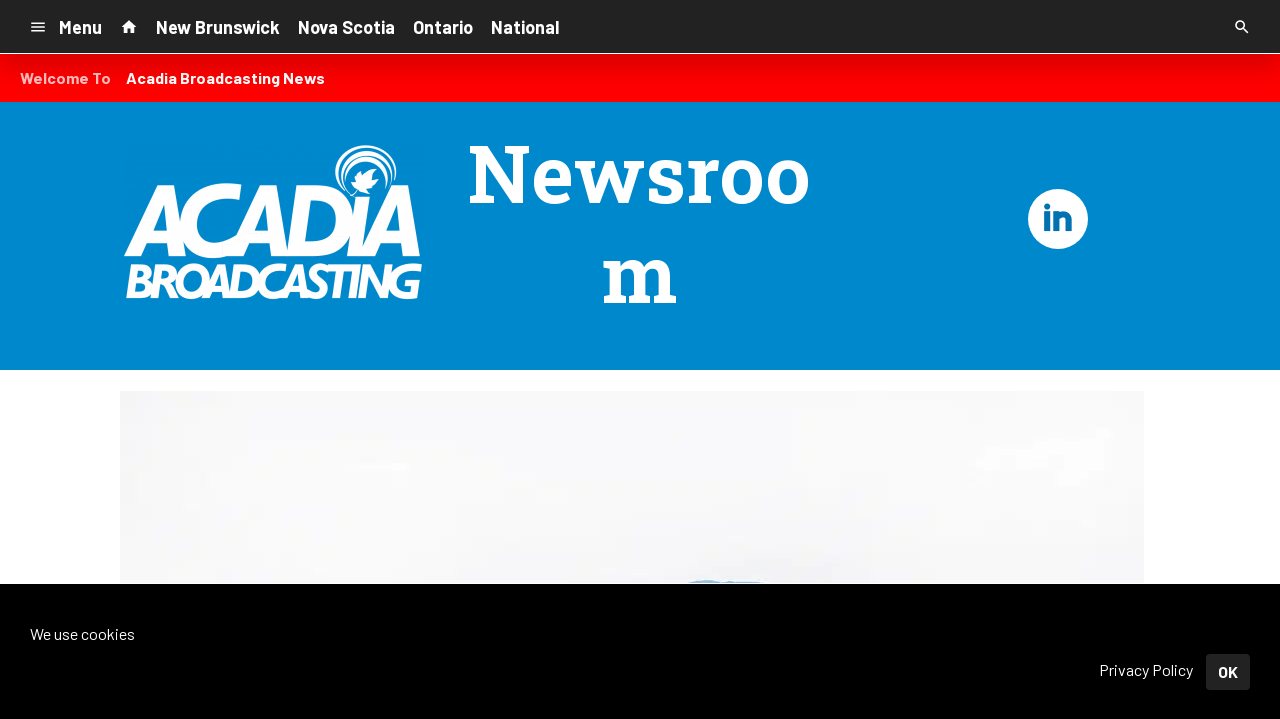

--- FILE ---
content_type: text/html; charset=utf-8
request_url: https://www.google.com/recaptcha/api2/anchor?ar=1&k=6LchdXMgAAAAAP4dU47UWMAhU0Tc8Uf0ldZrstqZ&co=aHR0cHM6Ly9kMjk0MC5jbXMuc29jYXN0c3JtLmNvbTo0NDM.&hl=en&v=PoyoqOPhxBO7pBk68S4YbpHZ&size=invisible&anchor-ms=20000&execute-ms=30000&cb=yxtn2nv92ti8
body_size: 48769
content:
<!DOCTYPE HTML><html dir="ltr" lang="en"><head><meta http-equiv="Content-Type" content="text/html; charset=UTF-8">
<meta http-equiv="X-UA-Compatible" content="IE=edge">
<title>reCAPTCHA</title>
<style type="text/css">
/* cyrillic-ext */
@font-face {
  font-family: 'Roboto';
  font-style: normal;
  font-weight: 400;
  font-stretch: 100%;
  src: url(//fonts.gstatic.com/s/roboto/v48/KFO7CnqEu92Fr1ME7kSn66aGLdTylUAMa3GUBHMdazTgWw.woff2) format('woff2');
  unicode-range: U+0460-052F, U+1C80-1C8A, U+20B4, U+2DE0-2DFF, U+A640-A69F, U+FE2E-FE2F;
}
/* cyrillic */
@font-face {
  font-family: 'Roboto';
  font-style: normal;
  font-weight: 400;
  font-stretch: 100%;
  src: url(//fonts.gstatic.com/s/roboto/v48/KFO7CnqEu92Fr1ME7kSn66aGLdTylUAMa3iUBHMdazTgWw.woff2) format('woff2');
  unicode-range: U+0301, U+0400-045F, U+0490-0491, U+04B0-04B1, U+2116;
}
/* greek-ext */
@font-face {
  font-family: 'Roboto';
  font-style: normal;
  font-weight: 400;
  font-stretch: 100%;
  src: url(//fonts.gstatic.com/s/roboto/v48/KFO7CnqEu92Fr1ME7kSn66aGLdTylUAMa3CUBHMdazTgWw.woff2) format('woff2');
  unicode-range: U+1F00-1FFF;
}
/* greek */
@font-face {
  font-family: 'Roboto';
  font-style: normal;
  font-weight: 400;
  font-stretch: 100%;
  src: url(//fonts.gstatic.com/s/roboto/v48/KFO7CnqEu92Fr1ME7kSn66aGLdTylUAMa3-UBHMdazTgWw.woff2) format('woff2');
  unicode-range: U+0370-0377, U+037A-037F, U+0384-038A, U+038C, U+038E-03A1, U+03A3-03FF;
}
/* math */
@font-face {
  font-family: 'Roboto';
  font-style: normal;
  font-weight: 400;
  font-stretch: 100%;
  src: url(//fonts.gstatic.com/s/roboto/v48/KFO7CnqEu92Fr1ME7kSn66aGLdTylUAMawCUBHMdazTgWw.woff2) format('woff2');
  unicode-range: U+0302-0303, U+0305, U+0307-0308, U+0310, U+0312, U+0315, U+031A, U+0326-0327, U+032C, U+032F-0330, U+0332-0333, U+0338, U+033A, U+0346, U+034D, U+0391-03A1, U+03A3-03A9, U+03B1-03C9, U+03D1, U+03D5-03D6, U+03F0-03F1, U+03F4-03F5, U+2016-2017, U+2034-2038, U+203C, U+2040, U+2043, U+2047, U+2050, U+2057, U+205F, U+2070-2071, U+2074-208E, U+2090-209C, U+20D0-20DC, U+20E1, U+20E5-20EF, U+2100-2112, U+2114-2115, U+2117-2121, U+2123-214F, U+2190, U+2192, U+2194-21AE, U+21B0-21E5, U+21F1-21F2, U+21F4-2211, U+2213-2214, U+2216-22FF, U+2308-230B, U+2310, U+2319, U+231C-2321, U+2336-237A, U+237C, U+2395, U+239B-23B7, U+23D0, U+23DC-23E1, U+2474-2475, U+25AF, U+25B3, U+25B7, U+25BD, U+25C1, U+25CA, U+25CC, U+25FB, U+266D-266F, U+27C0-27FF, U+2900-2AFF, U+2B0E-2B11, U+2B30-2B4C, U+2BFE, U+3030, U+FF5B, U+FF5D, U+1D400-1D7FF, U+1EE00-1EEFF;
}
/* symbols */
@font-face {
  font-family: 'Roboto';
  font-style: normal;
  font-weight: 400;
  font-stretch: 100%;
  src: url(//fonts.gstatic.com/s/roboto/v48/KFO7CnqEu92Fr1ME7kSn66aGLdTylUAMaxKUBHMdazTgWw.woff2) format('woff2');
  unicode-range: U+0001-000C, U+000E-001F, U+007F-009F, U+20DD-20E0, U+20E2-20E4, U+2150-218F, U+2190, U+2192, U+2194-2199, U+21AF, U+21E6-21F0, U+21F3, U+2218-2219, U+2299, U+22C4-22C6, U+2300-243F, U+2440-244A, U+2460-24FF, U+25A0-27BF, U+2800-28FF, U+2921-2922, U+2981, U+29BF, U+29EB, U+2B00-2BFF, U+4DC0-4DFF, U+FFF9-FFFB, U+10140-1018E, U+10190-1019C, U+101A0, U+101D0-101FD, U+102E0-102FB, U+10E60-10E7E, U+1D2C0-1D2D3, U+1D2E0-1D37F, U+1F000-1F0FF, U+1F100-1F1AD, U+1F1E6-1F1FF, U+1F30D-1F30F, U+1F315, U+1F31C, U+1F31E, U+1F320-1F32C, U+1F336, U+1F378, U+1F37D, U+1F382, U+1F393-1F39F, U+1F3A7-1F3A8, U+1F3AC-1F3AF, U+1F3C2, U+1F3C4-1F3C6, U+1F3CA-1F3CE, U+1F3D4-1F3E0, U+1F3ED, U+1F3F1-1F3F3, U+1F3F5-1F3F7, U+1F408, U+1F415, U+1F41F, U+1F426, U+1F43F, U+1F441-1F442, U+1F444, U+1F446-1F449, U+1F44C-1F44E, U+1F453, U+1F46A, U+1F47D, U+1F4A3, U+1F4B0, U+1F4B3, U+1F4B9, U+1F4BB, U+1F4BF, U+1F4C8-1F4CB, U+1F4D6, U+1F4DA, U+1F4DF, U+1F4E3-1F4E6, U+1F4EA-1F4ED, U+1F4F7, U+1F4F9-1F4FB, U+1F4FD-1F4FE, U+1F503, U+1F507-1F50B, U+1F50D, U+1F512-1F513, U+1F53E-1F54A, U+1F54F-1F5FA, U+1F610, U+1F650-1F67F, U+1F687, U+1F68D, U+1F691, U+1F694, U+1F698, U+1F6AD, U+1F6B2, U+1F6B9-1F6BA, U+1F6BC, U+1F6C6-1F6CF, U+1F6D3-1F6D7, U+1F6E0-1F6EA, U+1F6F0-1F6F3, U+1F6F7-1F6FC, U+1F700-1F7FF, U+1F800-1F80B, U+1F810-1F847, U+1F850-1F859, U+1F860-1F887, U+1F890-1F8AD, U+1F8B0-1F8BB, U+1F8C0-1F8C1, U+1F900-1F90B, U+1F93B, U+1F946, U+1F984, U+1F996, U+1F9E9, U+1FA00-1FA6F, U+1FA70-1FA7C, U+1FA80-1FA89, U+1FA8F-1FAC6, U+1FACE-1FADC, U+1FADF-1FAE9, U+1FAF0-1FAF8, U+1FB00-1FBFF;
}
/* vietnamese */
@font-face {
  font-family: 'Roboto';
  font-style: normal;
  font-weight: 400;
  font-stretch: 100%;
  src: url(//fonts.gstatic.com/s/roboto/v48/KFO7CnqEu92Fr1ME7kSn66aGLdTylUAMa3OUBHMdazTgWw.woff2) format('woff2');
  unicode-range: U+0102-0103, U+0110-0111, U+0128-0129, U+0168-0169, U+01A0-01A1, U+01AF-01B0, U+0300-0301, U+0303-0304, U+0308-0309, U+0323, U+0329, U+1EA0-1EF9, U+20AB;
}
/* latin-ext */
@font-face {
  font-family: 'Roboto';
  font-style: normal;
  font-weight: 400;
  font-stretch: 100%;
  src: url(//fonts.gstatic.com/s/roboto/v48/KFO7CnqEu92Fr1ME7kSn66aGLdTylUAMa3KUBHMdazTgWw.woff2) format('woff2');
  unicode-range: U+0100-02BA, U+02BD-02C5, U+02C7-02CC, U+02CE-02D7, U+02DD-02FF, U+0304, U+0308, U+0329, U+1D00-1DBF, U+1E00-1E9F, U+1EF2-1EFF, U+2020, U+20A0-20AB, U+20AD-20C0, U+2113, U+2C60-2C7F, U+A720-A7FF;
}
/* latin */
@font-face {
  font-family: 'Roboto';
  font-style: normal;
  font-weight: 400;
  font-stretch: 100%;
  src: url(//fonts.gstatic.com/s/roboto/v48/KFO7CnqEu92Fr1ME7kSn66aGLdTylUAMa3yUBHMdazQ.woff2) format('woff2');
  unicode-range: U+0000-00FF, U+0131, U+0152-0153, U+02BB-02BC, U+02C6, U+02DA, U+02DC, U+0304, U+0308, U+0329, U+2000-206F, U+20AC, U+2122, U+2191, U+2193, U+2212, U+2215, U+FEFF, U+FFFD;
}
/* cyrillic-ext */
@font-face {
  font-family: 'Roboto';
  font-style: normal;
  font-weight: 500;
  font-stretch: 100%;
  src: url(//fonts.gstatic.com/s/roboto/v48/KFO7CnqEu92Fr1ME7kSn66aGLdTylUAMa3GUBHMdazTgWw.woff2) format('woff2');
  unicode-range: U+0460-052F, U+1C80-1C8A, U+20B4, U+2DE0-2DFF, U+A640-A69F, U+FE2E-FE2F;
}
/* cyrillic */
@font-face {
  font-family: 'Roboto';
  font-style: normal;
  font-weight: 500;
  font-stretch: 100%;
  src: url(//fonts.gstatic.com/s/roboto/v48/KFO7CnqEu92Fr1ME7kSn66aGLdTylUAMa3iUBHMdazTgWw.woff2) format('woff2');
  unicode-range: U+0301, U+0400-045F, U+0490-0491, U+04B0-04B1, U+2116;
}
/* greek-ext */
@font-face {
  font-family: 'Roboto';
  font-style: normal;
  font-weight: 500;
  font-stretch: 100%;
  src: url(//fonts.gstatic.com/s/roboto/v48/KFO7CnqEu92Fr1ME7kSn66aGLdTylUAMa3CUBHMdazTgWw.woff2) format('woff2');
  unicode-range: U+1F00-1FFF;
}
/* greek */
@font-face {
  font-family: 'Roboto';
  font-style: normal;
  font-weight: 500;
  font-stretch: 100%;
  src: url(//fonts.gstatic.com/s/roboto/v48/KFO7CnqEu92Fr1ME7kSn66aGLdTylUAMa3-UBHMdazTgWw.woff2) format('woff2');
  unicode-range: U+0370-0377, U+037A-037F, U+0384-038A, U+038C, U+038E-03A1, U+03A3-03FF;
}
/* math */
@font-face {
  font-family: 'Roboto';
  font-style: normal;
  font-weight: 500;
  font-stretch: 100%;
  src: url(//fonts.gstatic.com/s/roboto/v48/KFO7CnqEu92Fr1ME7kSn66aGLdTylUAMawCUBHMdazTgWw.woff2) format('woff2');
  unicode-range: U+0302-0303, U+0305, U+0307-0308, U+0310, U+0312, U+0315, U+031A, U+0326-0327, U+032C, U+032F-0330, U+0332-0333, U+0338, U+033A, U+0346, U+034D, U+0391-03A1, U+03A3-03A9, U+03B1-03C9, U+03D1, U+03D5-03D6, U+03F0-03F1, U+03F4-03F5, U+2016-2017, U+2034-2038, U+203C, U+2040, U+2043, U+2047, U+2050, U+2057, U+205F, U+2070-2071, U+2074-208E, U+2090-209C, U+20D0-20DC, U+20E1, U+20E5-20EF, U+2100-2112, U+2114-2115, U+2117-2121, U+2123-214F, U+2190, U+2192, U+2194-21AE, U+21B0-21E5, U+21F1-21F2, U+21F4-2211, U+2213-2214, U+2216-22FF, U+2308-230B, U+2310, U+2319, U+231C-2321, U+2336-237A, U+237C, U+2395, U+239B-23B7, U+23D0, U+23DC-23E1, U+2474-2475, U+25AF, U+25B3, U+25B7, U+25BD, U+25C1, U+25CA, U+25CC, U+25FB, U+266D-266F, U+27C0-27FF, U+2900-2AFF, U+2B0E-2B11, U+2B30-2B4C, U+2BFE, U+3030, U+FF5B, U+FF5D, U+1D400-1D7FF, U+1EE00-1EEFF;
}
/* symbols */
@font-face {
  font-family: 'Roboto';
  font-style: normal;
  font-weight: 500;
  font-stretch: 100%;
  src: url(//fonts.gstatic.com/s/roboto/v48/KFO7CnqEu92Fr1ME7kSn66aGLdTylUAMaxKUBHMdazTgWw.woff2) format('woff2');
  unicode-range: U+0001-000C, U+000E-001F, U+007F-009F, U+20DD-20E0, U+20E2-20E4, U+2150-218F, U+2190, U+2192, U+2194-2199, U+21AF, U+21E6-21F0, U+21F3, U+2218-2219, U+2299, U+22C4-22C6, U+2300-243F, U+2440-244A, U+2460-24FF, U+25A0-27BF, U+2800-28FF, U+2921-2922, U+2981, U+29BF, U+29EB, U+2B00-2BFF, U+4DC0-4DFF, U+FFF9-FFFB, U+10140-1018E, U+10190-1019C, U+101A0, U+101D0-101FD, U+102E0-102FB, U+10E60-10E7E, U+1D2C0-1D2D3, U+1D2E0-1D37F, U+1F000-1F0FF, U+1F100-1F1AD, U+1F1E6-1F1FF, U+1F30D-1F30F, U+1F315, U+1F31C, U+1F31E, U+1F320-1F32C, U+1F336, U+1F378, U+1F37D, U+1F382, U+1F393-1F39F, U+1F3A7-1F3A8, U+1F3AC-1F3AF, U+1F3C2, U+1F3C4-1F3C6, U+1F3CA-1F3CE, U+1F3D4-1F3E0, U+1F3ED, U+1F3F1-1F3F3, U+1F3F5-1F3F7, U+1F408, U+1F415, U+1F41F, U+1F426, U+1F43F, U+1F441-1F442, U+1F444, U+1F446-1F449, U+1F44C-1F44E, U+1F453, U+1F46A, U+1F47D, U+1F4A3, U+1F4B0, U+1F4B3, U+1F4B9, U+1F4BB, U+1F4BF, U+1F4C8-1F4CB, U+1F4D6, U+1F4DA, U+1F4DF, U+1F4E3-1F4E6, U+1F4EA-1F4ED, U+1F4F7, U+1F4F9-1F4FB, U+1F4FD-1F4FE, U+1F503, U+1F507-1F50B, U+1F50D, U+1F512-1F513, U+1F53E-1F54A, U+1F54F-1F5FA, U+1F610, U+1F650-1F67F, U+1F687, U+1F68D, U+1F691, U+1F694, U+1F698, U+1F6AD, U+1F6B2, U+1F6B9-1F6BA, U+1F6BC, U+1F6C6-1F6CF, U+1F6D3-1F6D7, U+1F6E0-1F6EA, U+1F6F0-1F6F3, U+1F6F7-1F6FC, U+1F700-1F7FF, U+1F800-1F80B, U+1F810-1F847, U+1F850-1F859, U+1F860-1F887, U+1F890-1F8AD, U+1F8B0-1F8BB, U+1F8C0-1F8C1, U+1F900-1F90B, U+1F93B, U+1F946, U+1F984, U+1F996, U+1F9E9, U+1FA00-1FA6F, U+1FA70-1FA7C, U+1FA80-1FA89, U+1FA8F-1FAC6, U+1FACE-1FADC, U+1FADF-1FAE9, U+1FAF0-1FAF8, U+1FB00-1FBFF;
}
/* vietnamese */
@font-face {
  font-family: 'Roboto';
  font-style: normal;
  font-weight: 500;
  font-stretch: 100%;
  src: url(//fonts.gstatic.com/s/roboto/v48/KFO7CnqEu92Fr1ME7kSn66aGLdTylUAMa3OUBHMdazTgWw.woff2) format('woff2');
  unicode-range: U+0102-0103, U+0110-0111, U+0128-0129, U+0168-0169, U+01A0-01A1, U+01AF-01B0, U+0300-0301, U+0303-0304, U+0308-0309, U+0323, U+0329, U+1EA0-1EF9, U+20AB;
}
/* latin-ext */
@font-face {
  font-family: 'Roboto';
  font-style: normal;
  font-weight: 500;
  font-stretch: 100%;
  src: url(//fonts.gstatic.com/s/roboto/v48/KFO7CnqEu92Fr1ME7kSn66aGLdTylUAMa3KUBHMdazTgWw.woff2) format('woff2');
  unicode-range: U+0100-02BA, U+02BD-02C5, U+02C7-02CC, U+02CE-02D7, U+02DD-02FF, U+0304, U+0308, U+0329, U+1D00-1DBF, U+1E00-1E9F, U+1EF2-1EFF, U+2020, U+20A0-20AB, U+20AD-20C0, U+2113, U+2C60-2C7F, U+A720-A7FF;
}
/* latin */
@font-face {
  font-family: 'Roboto';
  font-style: normal;
  font-weight: 500;
  font-stretch: 100%;
  src: url(//fonts.gstatic.com/s/roboto/v48/KFO7CnqEu92Fr1ME7kSn66aGLdTylUAMa3yUBHMdazQ.woff2) format('woff2');
  unicode-range: U+0000-00FF, U+0131, U+0152-0153, U+02BB-02BC, U+02C6, U+02DA, U+02DC, U+0304, U+0308, U+0329, U+2000-206F, U+20AC, U+2122, U+2191, U+2193, U+2212, U+2215, U+FEFF, U+FFFD;
}
/* cyrillic-ext */
@font-face {
  font-family: 'Roboto';
  font-style: normal;
  font-weight: 900;
  font-stretch: 100%;
  src: url(//fonts.gstatic.com/s/roboto/v48/KFO7CnqEu92Fr1ME7kSn66aGLdTylUAMa3GUBHMdazTgWw.woff2) format('woff2');
  unicode-range: U+0460-052F, U+1C80-1C8A, U+20B4, U+2DE0-2DFF, U+A640-A69F, U+FE2E-FE2F;
}
/* cyrillic */
@font-face {
  font-family: 'Roboto';
  font-style: normal;
  font-weight: 900;
  font-stretch: 100%;
  src: url(//fonts.gstatic.com/s/roboto/v48/KFO7CnqEu92Fr1ME7kSn66aGLdTylUAMa3iUBHMdazTgWw.woff2) format('woff2');
  unicode-range: U+0301, U+0400-045F, U+0490-0491, U+04B0-04B1, U+2116;
}
/* greek-ext */
@font-face {
  font-family: 'Roboto';
  font-style: normal;
  font-weight: 900;
  font-stretch: 100%;
  src: url(//fonts.gstatic.com/s/roboto/v48/KFO7CnqEu92Fr1ME7kSn66aGLdTylUAMa3CUBHMdazTgWw.woff2) format('woff2');
  unicode-range: U+1F00-1FFF;
}
/* greek */
@font-face {
  font-family: 'Roboto';
  font-style: normal;
  font-weight: 900;
  font-stretch: 100%;
  src: url(//fonts.gstatic.com/s/roboto/v48/KFO7CnqEu92Fr1ME7kSn66aGLdTylUAMa3-UBHMdazTgWw.woff2) format('woff2');
  unicode-range: U+0370-0377, U+037A-037F, U+0384-038A, U+038C, U+038E-03A1, U+03A3-03FF;
}
/* math */
@font-face {
  font-family: 'Roboto';
  font-style: normal;
  font-weight: 900;
  font-stretch: 100%;
  src: url(//fonts.gstatic.com/s/roboto/v48/KFO7CnqEu92Fr1ME7kSn66aGLdTylUAMawCUBHMdazTgWw.woff2) format('woff2');
  unicode-range: U+0302-0303, U+0305, U+0307-0308, U+0310, U+0312, U+0315, U+031A, U+0326-0327, U+032C, U+032F-0330, U+0332-0333, U+0338, U+033A, U+0346, U+034D, U+0391-03A1, U+03A3-03A9, U+03B1-03C9, U+03D1, U+03D5-03D6, U+03F0-03F1, U+03F4-03F5, U+2016-2017, U+2034-2038, U+203C, U+2040, U+2043, U+2047, U+2050, U+2057, U+205F, U+2070-2071, U+2074-208E, U+2090-209C, U+20D0-20DC, U+20E1, U+20E5-20EF, U+2100-2112, U+2114-2115, U+2117-2121, U+2123-214F, U+2190, U+2192, U+2194-21AE, U+21B0-21E5, U+21F1-21F2, U+21F4-2211, U+2213-2214, U+2216-22FF, U+2308-230B, U+2310, U+2319, U+231C-2321, U+2336-237A, U+237C, U+2395, U+239B-23B7, U+23D0, U+23DC-23E1, U+2474-2475, U+25AF, U+25B3, U+25B7, U+25BD, U+25C1, U+25CA, U+25CC, U+25FB, U+266D-266F, U+27C0-27FF, U+2900-2AFF, U+2B0E-2B11, U+2B30-2B4C, U+2BFE, U+3030, U+FF5B, U+FF5D, U+1D400-1D7FF, U+1EE00-1EEFF;
}
/* symbols */
@font-face {
  font-family: 'Roboto';
  font-style: normal;
  font-weight: 900;
  font-stretch: 100%;
  src: url(//fonts.gstatic.com/s/roboto/v48/KFO7CnqEu92Fr1ME7kSn66aGLdTylUAMaxKUBHMdazTgWw.woff2) format('woff2');
  unicode-range: U+0001-000C, U+000E-001F, U+007F-009F, U+20DD-20E0, U+20E2-20E4, U+2150-218F, U+2190, U+2192, U+2194-2199, U+21AF, U+21E6-21F0, U+21F3, U+2218-2219, U+2299, U+22C4-22C6, U+2300-243F, U+2440-244A, U+2460-24FF, U+25A0-27BF, U+2800-28FF, U+2921-2922, U+2981, U+29BF, U+29EB, U+2B00-2BFF, U+4DC0-4DFF, U+FFF9-FFFB, U+10140-1018E, U+10190-1019C, U+101A0, U+101D0-101FD, U+102E0-102FB, U+10E60-10E7E, U+1D2C0-1D2D3, U+1D2E0-1D37F, U+1F000-1F0FF, U+1F100-1F1AD, U+1F1E6-1F1FF, U+1F30D-1F30F, U+1F315, U+1F31C, U+1F31E, U+1F320-1F32C, U+1F336, U+1F378, U+1F37D, U+1F382, U+1F393-1F39F, U+1F3A7-1F3A8, U+1F3AC-1F3AF, U+1F3C2, U+1F3C4-1F3C6, U+1F3CA-1F3CE, U+1F3D4-1F3E0, U+1F3ED, U+1F3F1-1F3F3, U+1F3F5-1F3F7, U+1F408, U+1F415, U+1F41F, U+1F426, U+1F43F, U+1F441-1F442, U+1F444, U+1F446-1F449, U+1F44C-1F44E, U+1F453, U+1F46A, U+1F47D, U+1F4A3, U+1F4B0, U+1F4B3, U+1F4B9, U+1F4BB, U+1F4BF, U+1F4C8-1F4CB, U+1F4D6, U+1F4DA, U+1F4DF, U+1F4E3-1F4E6, U+1F4EA-1F4ED, U+1F4F7, U+1F4F9-1F4FB, U+1F4FD-1F4FE, U+1F503, U+1F507-1F50B, U+1F50D, U+1F512-1F513, U+1F53E-1F54A, U+1F54F-1F5FA, U+1F610, U+1F650-1F67F, U+1F687, U+1F68D, U+1F691, U+1F694, U+1F698, U+1F6AD, U+1F6B2, U+1F6B9-1F6BA, U+1F6BC, U+1F6C6-1F6CF, U+1F6D3-1F6D7, U+1F6E0-1F6EA, U+1F6F0-1F6F3, U+1F6F7-1F6FC, U+1F700-1F7FF, U+1F800-1F80B, U+1F810-1F847, U+1F850-1F859, U+1F860-1F887, U+1F890-1F8AD, U+1F8B0-1F8BB, U+1F8C0-1F8C1, U+1F900-1F90B, U+1F93B, U+1F946, U+1F984, U+1F996, U+1F9E9, U+1FA00-1FA6F, U+1FA70-1FA7C, U+1FA80-1FA89, U+1FA8F-1FAC6, U+1FACE-1FADC, U+1FADF-1FAE9, U+1FAF0-1FAF8, U+1FB00-1FBFF;
}
/* vietnamese */
@font-face {
  font-family: 'Roboto';
  font-style: normal;
  font-weight: 900;
  font-stretch: 100%;
  src: url(//fonts.gstatic.com/s/roboto/v48/KFO7CnqEu92Fr1ME7kSn66aGLdTylUAMa3OUBHMdazTgWw.woff2) format('woff2');
  unicode-range: U+0102-0103, U+0110-0111, U+0128-0129, U+0168-0169, U+01A0-01A1, U+01AF-01B0, U+0300-0301, U+0303-0304, U+0308-0309, U+0323, U+0329, U+1EA0-1EF9, U+20AB;
}
/* latin-ext */
@font-face {
  font-family: 'Roboto';
  font-style: normal;
  font-weight: 900;
  font-stretch: 100%;
  src: url(//fonts.gstatic.com/s/roboto/v48/KFO7CnqEu92Fr1ME7kSn66aGLdTylUAMa3KUBHMdazTgWw.woff2) format('woff2');
  unicode-range: U+0100-02BA, U+02BD-02C5, U+02C7-02CC, U+02CE-02D7, U+02DD-02FF, U+0304, U+0308, U+0329, U+1D00-1DBF, U+1E00-1E9F, U+1EF2-1EFF, U+2020, U+20A0-20AB, U+20AD-20C0, U+2113, U+2C60-2C7F, U+A720-A7FF;
}
/* latin */
@font-face {
  font-family: 'Roboto';
  font-style: normal;
  font-weight: 900;
  font-stretch: 100%;
  src: url(//fonts.gstatic.com/s/roboto/v48/KFO7CnqEu92Fr1ME7kSn66aGLdTylUAMa3yUBHMdazQ.woff2) format('woff2');
  unicode-range: U+0000-00FF, U+0131, U+0152-0153, U+02BB-02BC, U+02C6, U+02DA, U+02DC, U+0304, U+0308, U+0329, U+2000-206F, U+20AC, U+2122, U+2191, U+2193, U+2212, U+2215, U+FEFF, U+FFFD;
}

</style>
<link rel="stylesheet" type="text/css" href="https://www.gstatic.com/recaptcha/releases/PoyoqOPhxBO7pBk68S4YbpHZ/styles__ltr.css">
<script nonce="lUkgXMxsOibdIb__XXu7WA" type="text/javascript">window['__recaptcha_api'] = 'https://www.google.com/recaptcha/api2/';</script>
<script type="text/javascript" src="https://www.gstatic.com/recaptcha/releases/PoyoqOPhxBO7pBk68S4YbpHZ/recaptcha__en.js" nonce="lUkgXMxsOibdIb__XXu7WA">
      
    </script></head>
<body><div id="rc-anchor-alert" class="rc-anchor-alert"></div>
<input type="hidden" id="recaptcha-token" value="[base64]">
<script type="text/javascript" nonce="lUkgXMxsOibdIb__XXu7WA">
      recaptcha.anchor.Main.init("[\x22ainput\x22,[\x22bgdata\x22,\x22\x22,\[base64]/[base64]/[base64]/[base64]/[base64]/[base64]/KGcoTywyNTMsTy5PKSxVRyhPLEMpKTpnKE8sMjUzLEMpLE8pKSxsKSksTykpfSxieT1mdW5jdGlvbihDLE8sdSxsKXtmb3IobD0odT1SKEMpLDApO08+MDtPLS0pbD1sPDw4fFooQyk7ZyhDLHUsbCl9LFVHPWZ1bmN0aW9uKEMsTyl7Qy5pLmxlbmd0aD4xMDQ/[base64]/[base64]/[base64]/[base64]/[base64]/[base64]/[base64]\\u003d\x22,\[base64]\x22,\x22w6UoKcO5SjNCRMOjwrtTWsKvw4/Du1rCoMKgwpwkw4RSPcOQw4YibH0wTQFRw7MGYwfDsW4bw5jDj8KZSGwVRsKtCcKcBBZbwpDCt0x1dT1xEcKDwp3DrB4IwpZnw7RvIFTDhnHCs8KHPsKGworDg8OXwrzDm8ObOCHCtMKpQw/[base64]/[base64]/DncOtwp7CtcOkSAg3w7bCnsOhw4XDizIPNDh+w4/DjcOYIG/DpEfDrsOoRULCo8ODbMK7wp/Dp8Ofw4nCjMKJwo1Ew7c9wqdTw6jDpl3CnW7DsnrDl8Ktw4PDhyJRwrZNZsKXOsKcF8O0woPCl8KvTcKgwqFINW50HMK9L8OCw4EvwqZPRcK7wqALVCtCw55VcsK0wrk4w6HDtU9cWAPDtcOVwpXCo8OyOCDCmsOmwrYlwqErw650J8O2UlNCKsO8QcKwC8O/LQrCvk8vw5PDkWEPw5BjwocEw6DCtEA2LcO3wpfDpEg0w7/CklzCncKwBm3Dl8OaDVhxcUkRDMKowpPDtXPCgsO4w43Dsk7Dh8OyRAnDiRBCwp1xw65lwqTCusKMwogACsKVSR3CjC/CqjLCsgDDiWwPw5/DmcK1OjIew4ktfMO9wrEqY8O5fGZnQMOALcOFSMOJwrTCnGzClHwuB8OXEQjCqsKjwqLDv2VFwp59HsOBPcOfw7HDig5sw4HDglpGw6DCmMK8wrDDrcO1wpnCnVzDuRJHw5/CsSXCo8KAHXwBw5nDisKvPnbCiMKXw4UWLlTDvnTCmsKVwrLCmzEbwrPCuizCnsOxw54owqQHw7/DsAMeFsKHw7bDj2gDP8OfZcKSHQ7DisKRYizCgcKlw70rwokFBwHCisOQwr0/R8OSwqA/a8OqW8OwPMOWCTZSw60bwoFKw7nDmXvDuS/CrMOfwpvCn8KvKsKHw5zCkgnDmcOJX8OHXHUPCywSAMKBwo3CjwIZw7HCtUfCsAfCoj9vwrfDisK2w7dgPnU9w4DCqE/DjMKDFnguw6VPccKBw7cTwqxhw5bDmU/DkEJ5w6Ejwrciw5vDn8OGwqDDjMOZw4EPDMKhw5HCsyHDgsOleXPCn1nCncOYNVvCu8K2YlTCrMORwrMbIh4WwpfDuGANW8OHRsOfwqHCrxrCi8KdHcOVwqfDqD9PViLCsT3DisK9wqxSwrzCgsOBwofDsn7Di8Kaw7LCqjwRwo/CghbDg8OUCyIoByXDj8OJYgnDmMK1wpUWw5bCqEYCw7xjw6PCjzzChMOUw4nCgMOoJsOsK8OjGsOsVsK5w4FaUcO/w7jDsEdee8OYGsKSYMOjGcOqBwbCo8KYwqULdiDCoxjCiMORw5PCnRIMwqN9wpvDiCbDm1NWwpbDisK8w43DumJWw7txJMK7CMOgw4RcXMKqGW06w7/Dni/[base64]/RQTCnxo0w6nCmMKSw7jDgFNcRjPCsi5gwpk0aMOnwqXCgHbDiMOWw6NYwrwew5F6wowPwrXDusO2w5rCocOaNMKjw4dVw7nCsyAdUsOLDsKSw5/CsMKiwp3DrMOVZ8Kaw7vDuydUwo0/[base64]/Ci0bDonopw6sJA33DiAcWQ8OOwrDDuQsXw7vCnsKAcEIkwrbDrsOAw43Cp8OmaAQLwpkZwpzDtjpgU0jDhT/CssKXwpjClAQIJcKbV8KRwqTDt1bDqUXCicK/ek4bw5hKLkDDi8OnVcOlw5zDjULClMK3w4QabWdiw7rCp8Owwp8tw7vDlEHDvgXDsm8Vw4TDg8Kuw5/DrsKcw4bCmgInw4cKTMKZAGvCuRXDhEQpwpECHlckDMKswrdBKEU+SlrCli/[base64]/d1TDhwNFw5Nxw4DDlMOIdcKswp/[base64]/Dvg4cwonDoS5aGcO7LVdnU8Klwo/DqcO6w4zDiVAqQsKyDcKGEMOaw4dxJMKtB8KlworDmULCpcOwwplZwr3ClRNAEUTCo8KMwoEhEzo6w7Bjw5sdYMKvw5/Ct2oaw5AiEDXCqcKTw7p5woDDh8OCSMO8ThZAcwd6dsKJw5zCjcKvaSZOw5kaw7jDsMOkw7Ytw5bCr34Cw6nClGbCm0vCucO/woUGwqTDisOHwpsmwp7DiMOIw7jDhcOvSsO0L0fDgkslw5/CtsKewpVBwrnDh8Orw6d5HCHDksOtw7kHwqRcw5HCowVww4AUwpzDuRlswr54O13DnMKkw6cNLVxSwrTCosOWPXx8AsKMw7QZw6xILBVbaMOew7QMPVs9SD8VwqZoU8Ofwr9Rwp4uw63CocKqw5hTHsK1TkrDk8Ohw6TDssKjw7leBcObdcO9w6/CghdCL8Kqw5bCqcKIwqcDw5HDqwcHJ8Kqfk4PDMKZw4MRQMOQc8O6P3DCtlhxP8OpdCjDmcO6EHPCtcKew7rCh8KnGsOYwrzDikXClMKLw4bDjSDCkH3CkcOaSsKSw4Y4Uk9VwpFMAhgYw4/[base64]/wpbDl8O2U0/CmcKJfsONw44kwoXDrMKUwrQhN8OqQ8KhwqUjwrXCo8O4VUjDusO5w5bDvnIdwqcbQMOwwpRXWmnDosKuAEppwpbCnwhOwqXDkG7Cuy/DjwLCiC9MwpvDhcK0w4zDqcKHwrlzZsOEfMKObcKTERLCqMKHdnlhwobCgjl7wppEfCEoJxE6w57DmMKZwrDDnMKxw7MJw6FJPgw1w5Y7UAPCtMKdw7fDqcKPwqTDtDnDmxwYw7nCo8KNDMOMQlPDtA/[base64]/[base64]/[base64]/wpJXwpHDiMKhwqYQwpnDjBAmw6jDosOtwqrCkMKBwrbChcOwF8K6OMKOc2A4bsO/NMK/D8K4wqRxwq5mfxgrdcKRw7MzaMObw5nDv8ORw6IiPTTCicOVJcOFwpnDnUDDtx8OwrQawrRpwrU/McKCQ8K/wqk1QW/[base64]/DisKHwpLDsmbDmwpie8K7IMOCwrfDq8Ouw6ZzH3sgQQEIeMO6SMKPKMOBC0PDlsKpZMK7McOAwpnDnzzChwEwPEw+w5HDg8OWFA7CvsO8L13CrMKETAXChzHDkGvCsyLDrcK7wpAGw7/Digc9cXzDqMO/fMKnwpRJSF3Cl8KYCSEHwqM4eideEhopw4/ChcOywo4jwqPCgcOPMcOvA8OxbADCjMKpIsOQRMOhw5R2BS7CicOdR8OfIsKYw7F8KiglwpDDlH1wE8O0wqbCi8KOwohTwrbChw4kXhxzP8O7KcKcw6c5wqldWsKOR1FqwqfCkmrDq37CrMOgw6rClcKbwpckw4VGNcKkw5zDk8KLcn3CuRxUwq/[base64]/[base64]/wonCl8Kpwo0IOMOTAQLDsA/DtGvDsT3CvlgewoQcQSszbMKEw7nDomHDvXErw43CjBrCpcOWV8OEwoh3wpLCusKvwrBMw7nCjcKawpZPwolnwrDDlcKaw6/[base64]/CqCXDtMOdJhjDpcOZwrPCo8KkwpvDncKtwpclw7jCh3vCgn7CkFLDl8O9MFDDrcO+HMO4dcKjSXlHwoHCsRjDrlA/w7jCrMKlwp0VOcKKGQJJWcK8w4U4wpXCiMO3J8OQdAt7wq/Ds3DDsEkGKTnDjcKawothw4cPw6/[base64]/DhWxfw5RoXRc7SHxPaMK7woPDkT3CqgPDlMO2w6kewoBQwowiPMKlY8OGw6J4Rx0MYhTDnGkERsO2wrJcwpfCg8OfTcK1wqvCnMOTw4nCsMOrJsKbwohWVMOhwq3Cj8OqwrDDmMOMw5keMcKkXsOLw4zDi8K/[base64]/DjsOFwpjDvBHDuGB/ZMKVwqPDr8Ozw7Rew4ouw4fCnwvDvHJ1GMOiwpzClcKuBBRiMsKaw6FKwrbDmF7CuMKrZBoQw4gSw69iUcKiFx4OT8K8VcOtw5fChh9mwplKwqXDnUYYwpohw5XDr8KqJsK/w5jDghBJwrdlNBQkw4/DqsO9w5vCicKuRXDCuUfCm8KfO1wUFCLDj8KQD8KADBRpOVs3FnjDmMKNGGItMVt1wqrDiD3DpsKXw7pww6TCo2gHwrJUwqwjX3rDt8K7UMO/wp/[base64]/[base64]/CmMOFbsKbw6k8w4zDgj3CgEDDpg9swqJAwojCicKvwpouKirDkMOGwpPCpU9tw5TCuMKiOcOWw7DDnD7DtMOowqjCgcKzwo/Dp8O+wpfDl07Dr8Oxw71OdTxSw6TCssO7w67DvycTFxPChVNsQ8K9LsOHwpLDtMKIwqhzwodtA8O8Vy/CljnDiGDCnMKBFMO7w6N9HsOtTMOswpjCksO/FMOuasK1w7rCg2E2SsKefTTCqmrDlH/Dh2w7w4oDLW/DvMKqwqLDiMKfAsK8LcKQZsOaYMKaFl0Fw5IPf3Y6wpjCmsOJcBnDj8OgVcOtwpkvw6ZyecOXw6vDqsKHeMKUKyTDqsOIBSlXFH3Cj146w4s0woHDq8KkTMKLScK1wrNUw6EdAFsTFEzDjsK+wqjDrMO5UFh4CcOWOxAMw5t/FHZ8RcOWQcOHf1bCqSXCuXFnwrPCvmDDtQLCr0Jew59eKwkwN8KTasKpHQ9RDDl9JMK4w6nDvRTCk8Osw57Dny3CjMKewp1oB3/ChMKjLMKNSWpvw7tXwqXCucK4wqXCgsK3w6dTXsOMw59tKsOVEUw4bjXDrSjCkzrDusOYwpTCjcKsw5LCkF5+b8OrSwfCssKjwrVsZHHDvUDCpX/CpsKUwobDj8Oow7FnL1bCsyzDu0lZDMK9w77DqnbCllzCkT5jIsK1w6lzLX9VOcK+wqFPw7/[base64]/CuVlFw69gw7DCrcKIw4DCkMKMXsKcw4J3wrkBwq7ChcOdeWZgXjF1woB1woohwoDCvMKew73DnAXDhkzCt8KSFS/CscKWY8OlJMKCXMKaeiTDocOiwrM4wrzCoUJzFwnCsMKkw5kreMKzYBbCjTHDj11twp1cbh5XwpIaO8OKPFnDqBDCtcOKw5xfwrgiw5HCi3bDt8KuwpQlwoJLwq1RwoU4XgLCssKKwoY3J8KDQMOuwql7Xx9YFgEeEcKqwqAjw6/[base64]/CnsOxw7TDjggxw6jCiRoswpNMwotqwpXChcOXd33DiXhuRTYzf2RHL8KGwqE0WMOgw7Row4vCrcKGAMO6w6VxNw1bw7tnFS1Vw6AQbcOJDSELwqHDn8KTwogtEsOEW8O/w4XCosKiwrZjwo7Du8K5J8KWwr7DpXrCvQYLEsOuCh7Ct3PCsx0mbl3Dp8K0woENwplnasKLEibCjcOCwpzDmsKmYhvDmcOLwqEBwog2MwBIM8OsJC5NwqjDvsOmSmsmTiRbH8KNZ8O4Bj/CrRIrBcOmOMOnanobw6XDo8K9fsOHwoRvJVjDg0lbZwDDhMOGw6TDvA3CpgXDsWfCmcOsDzFyDcK/[base64]/NRAFwq3ClcKxXiXClwJgTcKbenPDlsKJw5V+C8Knw75/woXDicKqEUkDwpvCncO4JxkVw7rDkVnDkWTDs8KAE8OLBnQbw4PCvn3DnSDDoG9ow5MNa8Oew67DmUxLwoVhw5Eha8O3w4ckWx7CvQzDs8KHw41DLMK3wpRYw6N/w7p7w78Pw6Zqw6TCqMKVT3fCrXtlw5QQwqbDvXHDk1E4w5NXwqR3w5MQwoHDhwUacMOyecOXw7rCvcOIw6c+woLDq8Kzw5DColcUw6Y3w4fDkn3CvHHDtQXCsX7CjcKxw6zDtcOPbURrwok+wq/Dv0TCr8Kcwp7DkUZCM2TCv8O9bG9eNMKCOFlNwpbDg2LCmcKXTyjCuMOyCsKKw4rCvsOawpTCjsKmwp3CmVJ/wqYjEcO2w4IDwoclwoLCoR/DjMO1WBvCgsOeXUvDh8O1U31HAcOVRcKHw4vCuMKvw5/Cn0MeDU7DqcK+wp85wpbCnGrClMKqwrzDscOZwoUOw5TDmMKOfx/DnydOLTLCuXEAw6IHGlzDvCrCq8KJZCTDn8KMwosEcwRGWMOeb8Kzwo7Dn8KvwpXDpVADcV3Cl8OlJMKaw5dDTlTCuMKwwqXDliQ3YjbDrMKZW8KGwpjCkBFBwrlkwrrCpsOzVsKow4HCm3zCnT4fw5zDrT5owqvDsMKfwrXDlMK0bsKfwrLCmU/Ci2jConRdw5vDjinCqMOLRVA6bMOGw4PDhntrFB/[base64]/DqsKmwrwDTm7DosKlwrMswpcHHcONUcKTw7TCuygLbcOoB8KNw67DpMOiUS1Mw73DmUbDiRTCkAFGQVE+OgPDmMOSNzAOwq3CgFjCmHrClMKXworDm8KIbCjCtCXCiyRXYF7Ci3nDizPCjMOmThHDkcOuw4LDlnoxw6lEw7HDnATCs8ORLMO4wozDlMOcwo/CjBVJw6bDri1Kw7rCmcKDwrnCsG0xwrXCsS/Du8KzNsKlwoLCjlQbwqMnXWXCnMKGwqsMwqA/RmhywrDDsm5XwoVXwqbDgTEvATZiw5odwpPCiFAWw6gIw5/DsFPDncORGsOvwpvDr8KPYsKqw5IxQ8KuwpA5woY+w7vDv8OvCi8qwprCvMO1wpIQw4rCjy/DgMOTPDzDnT9JwpjCjcKMw55pw7FgfsK0TxB1PFMLCcKKAcKvwpFMVgHCl8Oxf23CksOqwpTDk8KYw70YUsKMOsOuAsObfEsmw7NxFQfChsKKw4MBw7kHYShnwofDpEXCn8OHwp5+woxZEcKfMcKPw4k8wq0iw4DDgVTCosOJEShaw47Dqi3CnzHCrXXDhg/DskrCkMK+w7d7UMKQdiV4eMOSf8KNQTIEICzCtQHDkMOBw5TCniR7wogWdCMlwpcLw61PworChHLDi3pJw4UZcm/CmsK1w5zCkcOhLmJ8eMKbMFIIwqM5SsK/WcO5fsKFwr5RwpzDksKPw7d7w6d5bsOVw4rCplXDqQ8iw5HCgsO+f8Kdw7xrBVPCqULClsKVRcKtFsKfL1zCmEImTMKrwqfCnsK3wqBtw73DoMK+GMO9FEhOOsKILixXZH/CusKew4J2woPDtwzCqcKvd8Kxw4YXRMKww5HCncKdQQvCiELCsMKZPMOlw6fClyrCkwQzBsOPCcKUwq/DkiXDlsKzwpnCu8KtwqcUBB7CusO6HysGOcKlw7cxw4knwrPCl3tcwpwKwrDCu04VXnFaL1TCh8K9c8KQUjohw4czYcOnwoAJTsKOwpxqwrPDnXZfWcKEGi9FBsOAM2zDlHTCscOZRDTCkCIYwrlyahIYwpTDjCXDow9MFW5bw6rDjWQcwpF3woFiwqltHcK4w7/DhWLDs8O2w73DrsOww5JoA8OCw7MKw7wswp0pZMObBMOyw7PCgMKAw6XDhT/ChcKlw7PDj8KEw41kImY7wr3CpHDDq8KaIXxwVMKuRisawr3DtsOcwpzCihJ3wp47woB9wqTDvMKEWUlyw77ClMOvR8OEwpNAIQzCsMOvFHErw4B/ZsKbw7nDhR3CphXCg8OaPUfDoMOjw4fDv8OgQEDCusOiw7hXTWzChsKWwpR9wobCpA5hQlPDgTfCmMO7aAHCr8KiElxdNMOaBcK/[base64]/MMOHd8OTwrbCrjZpADBmbWjCh1bDgyDDq0jDuncsYBEmM8KsLQbCqX3CoVbDuMKdw7nDq8O8KcKlwrg7PMOGPsOtwpLCnjrCtBxZH8KNwrUABCFPXTwXPcOLHzDDqsOPwoUdw7F/woFsfQfDviPCicOHw5LCvFkUw5fCrV95w5jDmhvDkAU/MTzDlsKzw6LCr8Omwrt+w7LDnE3CiMO7wq/[base64]/[base64]/wocYNToocFDCiMOSwohSdMOEPwRuDMKZUVptwpo9wpfCl2JzSkjDtV7CnMKbHsOwwpzCg3R2V8OFwoNQU8OdAz7Dq3UTOEs0D3fClcOow63DkcK/wpLDpcOpWsKsXFJFw7XCnGgXwrQxRcOgWFLCgsKqwrvDncOAworDnMOfLcKzK8Opw4HDnwvCocKYwqRsfhdmwr7CnsKXQsOtNMK8JsKdwo4JDHwSezpiex/DniLDhknCh8KWwrDClGHDl8OWR8KAcsOzLQUewpEcBEkEw5MUwpHDicKlwoMscAHDicOjwonDj13Dh8Ozw7l8TMOnw5hLF8O9OjTCvyAZwqVnEx/[base64]/Vj0Ow4ZMwp4tSiBKOlTChC/Ch8K3w6Q+HS0sw4bCosOaw4t1w5/ClcKaw5ZFW8OJQVnDoCEpa0bDpljDvcOnwpAvwrldGzZNwrfCpgZ4SUwGUcOhw6TCkk3DjsOCX8OZJhlwciTCqEXCssOOw4DChhvCp8KaOMKOw7sCw4vDtcOUw7JxUcObN8Okwq7CnApiETfDhiHDpF/DkcKNPMOTBS0Bw7xoJXbChcKcM8KDw7UQwo80w5siwrzDrcK5wpjDnV0xNCzDi8K1w6XCtMOXw7rDrnM/wrJywoLDulrCm8KCT8KnwpHCnMKIBcOiDlsdMsOkworDrQzDkcOhRcKNw5JbwqQUwqTDvcOZw6PDnXPCksKXHMKNwp/DmsKmb8KZw6oIw6MFw6x1SsKcwoFxw6wdbFbCjXbDtMOcT8O9w6XDsmjCnjdEV0rDosK5w6/DscOxwqrCusO2wo7CsSPCvHEXwrZiw7PDsMKswpnDs8O7wrDCqTDCo8OhA0k6MwkFwrPDsiTDqMKrNsOSWcOnw4DCvsODCMKCw6HCuE7DrMOyRMOGHh/DmH0GwqdcwrtnecOHwrPCmysEwoxNMRZqwofCvijDlcKxcMO2w77DrwYZTz/DrWNXSmrCv1Y4w5IqaMONwodsYsK4wr4Jwql6OcKyD8Ovw5XDmcKSwpgrDW/DknXDiHFndUcgw6Y2wrLCsMOfw5RrcsOOw6fCsxnCnRHDt1zCkcKZwoB5w7DDqsOacsOcV8K/w60jwqBhbDbDpcOHwr7ChMKlMGbDq8KIwqvDqnM7wrAbw5MIw4dUA1Rhw4LDmcKpcyR8w6tRbxJwDsKRLMOXwqkUU0/DmMOhdlzCl2MeD8KiPi7CucK6AcKsRiU5RgjDusOkckRCwqnCtDTCvsK8Bg7DoMKEK3dLw4xBwr8nw6osw7N2QcOgDXDDlcKENsO/[base64]/w5nDq0HCo2Uswq7DkcOrwrNrw6UQcMKtZcOiw7zDqAPCgl3DtHbDgMK2fsO+asKaP8KVMMOZwo5ew5fCosKIw4nCrcOFw7zDo8OSUQE4w6ZiasOvDivDnsOsYk3CpW0+VsKKNMKSa8KUw4R7w4ITw71Ww79NPGUEVRvClHgcwrPDqcKqWgDCkQLDgMO4wq1jwr/DnErCrMObF8OGYTg3CMKSbsKzb2LDkmDDmAtSfcKZwqHCi8KowonClC3DtsO/wo3Dr0LCkl9Vw7oJwqFKw7hPwq3Cv8KIw5nCiMO5wpsGHSUiLiPCpMKowo9WX8KxHzgrw5AlwqTDpcOpwqpBw45wwqvDlcKjw6LCrMKMw6khHAzDrVjCm0AUwpJewr96w5TDqxstwqs/FMK6W8Ogw7/CqSRLBsKGMcOrwoA8w49Ww7sbwrzDq0ZdwpBlMTZrMMOqeMO+wprDqVQDW8OBG1l9DF95IjQ6w6bCmMKRw7Z1w6lXUwIQXMKYwrNrw6pcwq/CigIJw4zCgT4TwqTCtW9tISQeTS5+SDtOw5gTWcKuQcKvLhfDoV/Cl8OQw7AWESjDqVhrwp3Cj8KhwrvDq8Kmw7HDtsOvw7UswrfCiTTCn8KkaMOrwoRKw5piw7RJG8OYVG/DghJ3w5rCjsOmU23CqzNqwoUlFcORw6rDmWzCj8KAXwTDvMKJYHDDn8OMDQjChR/DpFgiS8Kiwrw9w4vDihDDsMKQwr7DtcObNsOfwo15w5/DvcOLwpkFw53CqcKjb8KYw4gKBsObfh98w4vCm8Ktw78IE37CuXnCoysUWCBaw5PCscKmwoLCvsKcDMKQw73DukA9OsKAwpRmwqXChMK4fU3CgcKHw7bCnQoFw6/[base64]/RBHCnj3Cr8OPEcOZR8OCwq/[base64]/ChcOBBMOPwrPDpEXCrEvCo8OZwrE1wqLDoVHCi8OMcsOAHFrDisO9R8KYB8Onw4Mgw5Fpw68oUH7CvWLCginCiMOcD0d3JjTCs00Iwr0hMD7ChMOmUxpCasK0w7JXwqjCnWPDtsOawrZpw6XDpsOLwrhaFcOxwopow4bDk8OQVF/CmzvDnsOowrt5VBLDmcOeOA/[base64]/DvTQuwoFSIhXCsXHDicK3wodsWzfDjcKSQzQnwrXDucKmw5PCqRZlKcKmw65Rw6Q/F8OIN8KRGMOqwqw1KsOoOMKAdcOmwqjCjMKZYS8sc2MuczYnwr85wrTCh8OzS8OmFjvDqMK7PGR6e8KCHMOOwobDtcKSdEViw7rCow/DhE/CucOgwoHDlQhEw6p/EgTCm33Cg8KSw7lKIjEOHDHDvUXCmyXCjsKpeMKNwqvDkh8Ewo3DlMOYU8KqSMOWwqgaB8OsDGscKcOxwp1adSNMLcOEw7cKPGRPw4bDmEcuw4TDr8KVFcObVyHDoH0/GTrDiAJfZsOvecOnBMOLw6PDkcK2fR8kXsKxXjXClsKfwoZ6QXEYaMOEEBVSwpTCi8KFAMKIPsKMw6HCksOaKcKIbcODw7fCpsOdwpJNw7fCqVhycgR5MsKqUsK+NUTDo8OewpEGBiVPw4DCm8KGHsKrJk3Dr8O9Q3hYwqUvb8KdBcKgwpQDw4gFDMKew6kzwpliwr/[base64]/DqsKeCMOJPlDDjcKxF8KEw7Qkw5hwwoPChMODNMK7w5caw7RVVU/CqMO6ZcKAwq7CrMObwoJhw77CrsOhfHRNwpPDgcOywoJdw47CpcKdw643wrXCmlXDl3hqKTldwosYwr/Cg1TCgDnChWtBcWwXY8ODLsOWwqvCkSnDugzCgMK6dFUlf8KDVHI5wpdTBHFKwplmwozCq8K2wrbDsMOhAndRw5fDl8O+wrBsCcKlZ1bCgcOlw40fwqMJdRTDssOVIDpbCgbDgC/CmCUdw5kNw5kDO8ONwopHfcOKw7IHccObw68XJUpHEgZ9woDCvC4fUC/CgCMTLsK3Cw0oAW5rUylqJsOvw5DCjcKUw4tRwqJZU8OmZsOQw7pbw6LDp8OeCCoWPh/Dk8Otw4RcRMONwpXCuRVZw67Cp0LCg8KTFsOWw6psIRA9CiUewrUGWVHCjsKFAcK1cMOdacKCworDqcO+Zn5zHDLCmsOsaizCoWPDiVYDwqZEGcOLwq1Xw4LCvVpEw5fDnMKtwopxPsKNwo/CvVTDv8Kjw6RGIXVWwrbCrcO0w6DClhIfRkULN2jCssK1wq/[base64]/DiXbCtcKSwp8hWBZewoV6XcKJQMOpw5Z5WGE+VcKtwpI2NFV0ZhHDkR3CpMO/GsOOw4Aew7loVMO3w4Q0McKVwo0BByrCicK8XsOtw5zDj8OYw7LCoTvDrcKUw6B5GsOXe8ORbCLCgjXCn8K+NE7DjsKnZ8KVB3bDvcOXJQEIw53DjcK0I8OdIHHChS/Dj8KswpvDlloYdnM9w6ozwqYxwo3CgFvDrcKJw6/DngUXAh0NwrEyCAhlUzrCmMOJFMKXI0dPWiPDhsOFCATDn8K/[base64]/EcKCIUnDgMOhwoPCh8K4w6PCksOKJcKvOcOfwo9Qw47DoMKiwrVAwrjDvMKQVSbCr05swqrDkTTDrE/CqMOww6A2wojCjHvDiQ5HL8OLw7jCmMOQBDnCkcObwogxw5bCix/CiMObdMO1wqHDnMKhwoMkHcOIP8O3w7fDuxjCs8O9wqXDvnfDnzgEdMOKX8KMdcKUw7odwo/Dlgc9S8Oow6rCgnkrCsOowqjDpMOGOMK/w6fDmMKGw7creV16wr8lKcKTw6bDkh8cwrXDsQ/CnQ3DvMKow60ia8KRw5tVdU5/wp/CtytOdTYzWcKvB8O/ewrCiGzClXs8JTYJw7XCk0EXN8KtUsOAQinDomxwM8KRw5QCQMK/[base64]/DrMOeUiFswrPCt8K8w4t2DwfCt2LCr8OwP8O6Ry3CljFmw6E3N1HDgsOSUsK9PllhRMKsEGF/[base64]/[base64]/DssKLcU/DvsOwQQhjFMOcwphoFF3DmX3CkznDjcKnKlDCtMOMwokBCxczUUTDoQbCisKiBSNEwqtiJBXCvsKkw4Bxwog8QcOdwo8lwpnCmcOww6Y9MkFjdBTDmMKBJRPCj8OzwqvCqsKDw7IOLMOQU3lcfgLCl8Oxwqx9HU3CpMKiwqBBewdGwrlrMU/DuQ3CiH8ew4bDu1DCnsKRFcOewoJuw4AUbmMNQxckw5vCqwwSw5bCuCrDjA51GGjCv8OoSR3CtsKtZcOVwqYxwr/DgGdDwpYww5t4w5nDtcOCU0DDlMKDw7HDnmjDhcOXw6zClcKyY8KBw7/DojQcHMOxw7tlM2cJwoHDpTvDgCgbEXbCixXCp3VdM8OgEhEjwrAGw7VQwp/CihjDjwTCmsOCYVZraMOtegLDr3YvC1kvwp3DisOtMQtGXMKlX8KSw7cRw47DpMO2w5RPNCswLXp/[base64]/DiMOrwqhHw4LDmkTDkWjCjMOyJsOiw4Ncw79YQ0jCs0/DmCl4fwHDrSHDtsKDRCfDuV5gw6LCsMOSwr7CvlNlw65jJWPCuAt/w77DjcKYAsOTbw1tCQPClBzCrMOBwovDt8O1wo/DkMOTwotcw4nCnsOiejwMwogfw6DCmmPClcOpw4lndcOsw64xEsOuw4RYw6IpHl7DhcKuAcOuS8O/[base64]/DusOIdxDCiMOAwrEZCirDvsO5UcOjY0jDtHrCtMOxMmg5J8O7LsKcDGkZfMOFUsOXVcKSdMODMVRENkkXH8OfJAcVQTfDvE1Yw6J7VhtjTMOwa0/[base64]/[base64]/NcORasKeSCNYSMKOwpRCEXrDu8ONCcOPDcOQDjXDu8KNwofCp8OaNlHDkwF1w4snw4nDl8Krw7hxwoEUw7rCs8Oowq51w78vw5Umw7/CtMKdw5HDrVXCksORDRbDjEDDrzfDiibCuMOAM8O5RMOxwpfCr8K0fUjCqMK9wrpmd3nDl8KkfcKBdMOOfMOPblHCrQvDtATDqwISJ0gYcmICw6MHw5/CpRfDg8KoWWYpPQLDtMK1w6Zrw7RZTR/[base64]/ChH/[base64]/w6vCtMOdwog1EcKZRRXDi8KxwpXDjSd/e8K4AinDsF7ClsOpKks5w4FkLcO2wr/CvlFNFn5PwpvCjyPDvcKJw4nCgRjCucOfJhvDpGEQw59Gw6rDkWTDqMOHwp/DncKYNXEnNsK/[base64]/HxTDisOyw4oifcOdw5LCoFXDmcOdY8KXXsOxwp3CklHCvcKtUcObw6nDmBN0w69ba8O6wrDDnEYDw4Y2wr/CpR7DoD4Rw73CiG3Dhh8NE8KNMR3CukVEO8KACEg4BcKGL8KfUgLChATDjcOFakNAw5RVwr8AH8KKw6nCpMKmU3/ClsO2w5sMw6wbwr12QgzCpMOfwr1dwp/DjCPCgR/CjMOxIcKMVzhKcxl/w4jDsysfw4PDisKKwqTDtRhKJ1TCucODWMKOw6MEA0QYTMK/BMKXATpEQXfDuMOiXV5/w5F/wo8kAcKFwonCqcO5OcOuwpk/F8OFw7rDvHrDmzhaEVR+OMO0w7Y1w5xWZ0tPw7bDhEjCjMOad8OYfx/DicKiw50iw5YScsOsIy/Cl37DqcKfw5JoGMK0JVwEw4fDscORw5tNw6vCt8KmSsOmLj55wrFHOFlMwpZ3wprCkDjDkDbDgsKXwqfDv8KqTzzDmMK+QVFQw6rCjmMVwr4VQTVmw6bDv8OVwq7DscKnZMKUwrzCqcKkRcOPX8KzLMOJwrx/acOHaMKCL8KtNknCiFzClEPCr8OPJjnCosK4dU3CqsOgFMKMT8OAGsOnwq/DvzXDpcOcwrAXEcKQVcOeAWcDecOmwoPCqcKww6JEwqbDtyXDh8O6DzLDucKUf1lvwqLDqMObwqJBwrjDgW3CgsKIwrx2wrnCvMO/AsOCw7NiSGYVVmvDmMK3RsKKwo7CvCvDpsKKwpDDoMKhwrbClnYXAhrCgQPCr3AGHQlBwq4NWcKdCkx5w5PCvwzDk1TChsKyXMK+wqYdTMOewo3Dom3DrjImw5TCqMKxKSwuw4/[base64]/ClMOhw55WwprDmsOhL8KUwp3CtWrCjkFNwoDDmMO1w5rDsnzDk8O6wpPCicOECsKmFsOpasKnwrXDr8OWXcKrw6jCh8OTwpclWzvDqXnDuGRww59sLsOmwq5nIMO3w6ktMMODGMOgwpRYw4NoViPClcKwYxLCp13Ct0XCvcOrJ8OCwp5Nw7/DlBNKYh4Hw4wBwoU+csKOck7CsBJyXTDDgcKnwpg9R8KsdMOkwrs/[base64]/[base64]/DlWfDhsODeBQhVTNOw58fDMOkw73DuhZkwqLCmx9Xc3nDnsKiw5nCrsOcw5sjwr/[base64]/CvgPDg0V2w4/Dkg85NcKiw54aw6HDtxvDmS3CucKiwrduEmcuYsO6YTTCpcONLy3DnsOzw5FrwqwMOsOvw7JIYcOwdAJuX8OEwrXDijRrwq7CjUrDunXCjy7DmsOnwqEnw4zCtT7CvXdcw5t/wprDqMOlw7QFcHTCi8KPdWYtRVV1wqF3JHTCosOqS8KcBERMwqdKwoRGf8K/WsOTw77DrcKMw77DoDs7cMKyAF7CtH9JHSU3wpJqbUUkd8KqHklGSVhgWElETggTFcO0AC1kwrLDvHLDjMK/w60ow57DtDvDhH1pZMK+w5vCmAY1P8KkPkXCsMODwqUHw7vCpHQmwonCusK6w4LDgcOYesK8wqfDmXVMO8OdwolIwpALwr5NFEgCMWcvEMKmwrLDhcKkOMOqwpTCpU9Ww7/CnWxIwqwUw6ASw6EsfMK9NMOwwpAMa8OYwoM/SR9+w7s1UmdDw6tbD8Ofwq/DhTrDisKRwrjCoxXDrxLCk8O/JsOWXMO4w5knwooyTMKqwrgQGMKUwp8lwp7DszPDhjlHKijCuRETGsOcwrrDusOdAFzDqHREwqoRw6gkwrbCmx0jQlPDksOewpcQwr/Du8KKw7lKZWtMwrXDk8O8wpPDjcK6wqc0R8KPwonDvsKtT8ObJsOBFB0PI8OAw73DlAcYwovDv1g9w5Qdw6fDhQJjUcKqFcKSf8OpZcOow7UZL8OyDCzDrcOMcMKmw5slIUTDisKew4HDomPDhXgVUl8iHUkCwrrDjWfDhy/[base64]/CiGvCmi/DpsOLKSMnRsKpR3dmEWTCu1cjGyHCiWdJEMOxwo0IXjoLbCPDvcKABRZ/[base64]/XMKjbcO8fB4HwrkrBwPDrG85O0gAwoXCi8KgwqNSwrTDk8KgRRvCqn7CqcKJEsKuw73ChXDCksO+PcOWPsO0bXw+w44GW8KcJMOWKMKtw5bDqCrDvsK1wow3L8OAKFvDmmxuwpg1bsOONgBnN8OWwox/[base64]/RMOhw43CohQlwpvDv8KsG8KCwp1qw5rDmj5Dw4DDrMObQMOQJMK4worDrcKpP8OkwpBTw4bDqMOUdm0/w6nDhn1Uwp9YE1oewobDliPDoWHDo8OvJgzChMKHK3ZHXXgOwoVRdQY0S8KgV05+TFkEKDhcF8Ojb8OJXsKKHMKewp4TRcOOP8OKLmPDg8OmWlHCowHCn8OyKMOTCEVoZsKOVSPCiMOpdcO9w5lVYcOVSlnDsl5sW8KCwp7Dq0/Cn8KMACgiIzTCnxV7w4gRccKawrfDvBFYw4Iaw6nDrzzDqXPCnQTCtcKjw5xwEcKdMsKFwrxIw43DqT7DgsKyw6HCqMO5BMK8AcO3LRtqwrfCmj7DnSLDs3sjw7ACw7bDjMOqw58EOcKvc8OtwrvDvsKicMKwwpLCrlvCt2fCgD/CgRApw59GSsKTw7Nlb2Erwr7Do0tvQjjDgiDCtcKxUk1zw7DCkSXDmVIBw4FEwqvCiMOdwrRDIcK5IMKXY8Oaw6ZxwrXCnBwLO8KtGMK5w6jCmcKyw5PDm8Kxc8OxwpLCgsOSw73Cp8K7w74/wpp9TQA9PMKqw5vDnsOzGkZsEkZGw6MiGTDDq8OZPMORw4PChcOsw5TDo8OuBMOsCg3DucKUG8OJRQbDpcKRwoVawpzDn8OXw7HDih7Ck2rDgsKVRX7Cl13DiQ1hw5LDocOYw4ANw63Cm8KjTMOiwobCkcOcw6xRaMKVwp7DnArDmlXDkjzDmBPDm8O0WcKDwo/Ds8OAwqPDmcOiw4DDqDbCpMOKOsOQRhjCncOJKMKCw4sfX0FVK8OlU8K+LyEHcWDDgcKYwpXCk8O3wocsw7EFNDbChGLDnUrDssKtwqnDgRc5w4dwcxltw7zDsB/Cqz1GK1rDsT18wonDmiPClMK+wq/DihvCl8Oxw7tCw60vwrhpwo3Dv8Ovw5TCkxNoLgNZHAk6w4fDosORwp/Dl8KVw4vDrx3Cv0gEMRtzOsOPLHXDnz1Aw53CtMKvEMOswoNzDsKWwobCkcKVwrMaw43DqcODw5LDs8KwZMOXfnLCr8Kew5DCnR/DmSrDksKXwpfDpjZxwqMpw7phwp/DhcOrVwdCZiPDh8KsOQTCmcKowpzDrH01wr/Dt2nDksKowpTCnVfCrBUNGxkGwrDDrU3Ch01dccO1wrg/XRTDtxRbasKKwprDomVnw5zCgMOYbWTDjlbDksKgdcOcWTzDjMKWFR46ZlZea2J4w5DCpibCumxGw7jCknHCilZxXsKXw6LDmm/DpFY1wqrDncOENCPCucOYRcKdOFUFNQXDkQ5fw7wzwoHDnyXDkykwwrPDnMKkZsK4H8KCw5vDpsKjw4peAcOpLMKVLlzCrgLDoG00FWHCgMO2wpoAW2ZlwqPDjF04OQTCuVNODcOxSE9Fw5zClAzDpVo6w4AowrJSBRLDl8KZWEwLFDBlw7zDpwRHwp/DkMKjehTCuMOIw5PDo0jDrEvCl8KJwp3Dn8Ksw5cNScO6wo3CkEfCvEPCs2DCrixDwpRrw6/CkSrDrhokIcKCfsKUwo9Pw6NhMz/CqwpGwqlWD8KIGSFgw7kGwoVVw5Jhw5PDpMOWw4nDqcOKwoYDw5dVw6DCicKzHhLCscOTO8OLwq5UV8Ksbwc6w5h3w5/[base64]/DuxLDkMOAwojCpcKsw78QTMOgw75bFSHDhX/Co0jCkn7Dug0/U1rDiMOMw43Dq8ONwp7Cm3h7SW3CiFp8UcKdw47Cr8KuwqLCvQfDkTY4VkoAH0B5RgjDgmbCr8KrwqTDmcKOWcOcwpjDicO7RT7CjUrDjS3DmMOOe8KcwpHDrMKwwrPDkcKRMyVLwoVXwoLCgGpXwrvDv8O/[base64]/RcOUwrRiw6o5w4TDucKFNyhtKE3CkMOew7/DkUHDqMOLRcKzDsKaehzCtMOrasOZB8KgRAfDixx/dkbDsMObNMK4w57CgsK5L8Otw7wPw7AHwqHDjB9fUQvCulzCpBcWIsO6KcOQdMOUa8OrN8KvwrQ3w57DlijCicKPccOKwqbCg07CjsO7w7Arck4Vw4g/wobCkQDCrxLDgAE3TcOuRcOWw5dFAcKgw6dQZknDvTEywrfDsiLDsWR8QhnDhcOcMsOaM8OmwoYbw6IBfMKBaz94woTDiMKLwrDCvMKJaGMeUcO0dsOMw6jDisOXLsKtJsKWwrRGIsONMsOTW8ORA8OORMOkwr/ClwEswplYbMKWXyoaJ8KJwqzCkgzCjBI+w67Cl0nDgcKYw7zDh3LCrsOKw5/Cs8KtZsO5SA7Du8KTcMKAKxAWeEN2LTXCtXEew7HCmSvCvzTDmsOLVMOadXJfMGzDtsORw6UPDXvCtMOZwqLCn8KWw6Z7IcKtw4NIV8O+P8OdXsORw6vDtcKtK1XCsT0OGFYBwpIma8ORQTleZMOKwqPCjMOXwrpQOMOVw7nDhSglwoDDs8O7w7/DvsKQwrZwwqLCoVTDtzbClsKawrLCnMOQwpbCssKIwqvClcKDXVEBAMKsw7NFwqN7E2nCjXTCmsKbworDjcOKPMKEwr/CiMOYAHwKTBUzc8KxVsKdw5/DgmbCkwQNwpTCkMK0w57DmSnDmlzDjkTCkXvCv0M9w74ewpUOw5FMwoXDtAsSw5R+woTCpMODDsKIw4sBXsKtw6jDv0XCiGNTY1VOD8OgQlXCj8KJw7p9QQXDmcKaIcOWDw5UwqVRR3lMYAZxwoR2SXgUw5o2w7twRMOew59LR8ORw7XCumVnV8KTwq/CtsODbcOme8K+VA3DusOywro8wplSwqIhHsOyw4lRwpTDvsK+J8O6bGbCvMOtwovDjcK3MMOiKcO3woMOwoAZEWQVwq/ClsOEwpbCsG7DjcOiw714w6LDs2HCmhVhJcKWwpjCiT4McHXCmgEHBMKOfcK8KcKATAjDmzBLwqPCjcOxFFTCh081WMOJCcKBwr07cmLCrzdMw7LCszBJw4LDvTBADsK5RsOKQ3bCicOyw7vDmWbDvioaPMO8w4LDusOwDSnCr8KLIsOdw50ZeV/DhX4tw4zCslYKw5BiwopWwr7CksKPwqTCsQhgwo/Drz4oGsKWKjQ7dcO0Pktgwocjw684CgTDlljCq8Kzw5AYw7/DrMKNwpdow6sgwq9ewrvCjsKLS8OIAl5fGT7DiMKrwqFyw7zDocOewrllYzVSAFM6w7kQTcKHw4l3aMKjN3RSwqDCu8K7wobDoEMmwoRWwrPCmk3DkwZ5DMKGw5XDi8KOwpwoLyXDmgbDmMKXwrAowqAdw4F8wpgawr93eCjClS1DXhNYNMKYaD/DksOPAWjCumE3J25Kw6Y5woTCoA0twrxONWPCsTdBw7TDgSdGw7rDjkPDqzQHBsODw6bDo2cTwqPDtFdpwpNaJ8K/eMKnS8K0LsKcC8K7Pmt+w59zw7zDgSUiCxg8wonCq8KREBBHwr/Di3cEwqsVw5HCkWnCmxzCqCDDqcODVsKDw5M4wosew5gJJMO4woXDo0wkQsOtbGjDr1DDlMK4XyTDrn1vaUdxbcKLIDMrwrQpwrLDjk5Qw7nDkcKOw4DDgA8cE8K6wrDDqsOQwqt3wqQdKE4vbTzCgF/DpWvDj2DCt8KGMcO5wpbDuRLDoCcFw7EYXsKpGU7DqcKyw4LCiMOSKMOCX0NVwr9vw58Bw5lQw4IxQ8KfVCF9bm1wIsOQSEDCosK6wrdwwpfDj1NBw6B1w7pRwqMUC2pJGhw8FcOAIQXChF/DtMOgSHVwwrTDu8OQw6cgwpvCimQUSRQXw6HCjsKbFsOYN8KLw6hsXnbCvg/CulJswq5WIMKLwpTDnsKFNsKlZmXDicKUacOlOMKTOUjCscO9w4jCgwHDuyF0wogqRsKtwpk5w4HDjsK0Dx7DnMK9wochLzRiw4MCUA1Ew4tPa8O5wrPChsKvdVRsJznDhcKdw7TCkzo\\u003d\x22],null,[\x22conf\x22,null,\x226LchdXMgAAAAAP4dU47UWMAhU0Tc8Uf0ldZrstqZ\x22,0,null,null,null,1,[21,125,63,73,95,87,41,43,42,83,102,105,109,121],[1017145,565],0,null,null,null,null,0,null,0,null,700,1,null,0,\[base64]/76lBhnEnQkZnOKMAhmv8xEZ\x22,0,0,null,null,1,null,0,0,null,null,null,0],\x22https://d2940.cms.socastsrm.com:443\x22,null,[3,1,1],null,null,null,1,3600,[\x22https://www.google.com/intl/en/policies/privacy/\x22,\x22https://www.google.com/intl/en/policies/terms/\x22],\x22tO9C1Kop8SmIlNktTvrLXGduYenfXhRcJioGoB89Zlw\\u003d\x22,1,0,null,1,1769092758712,0,0,[80,82],null,[239,76,243],\x22RC-KvDPceV9S45Brw\x22,null,null,null,null,null,\x220dAFcWeA7LW-C0T50tuOJeLyo71pIkt8HUtrGNTb0RUg9YDEmoYnpM5IKyXw7MDvFKJTnBw2lU2a4AFBjIgV7D84ceYjFB1JroZw\x22,1769175558892]");
    </script></body></html>